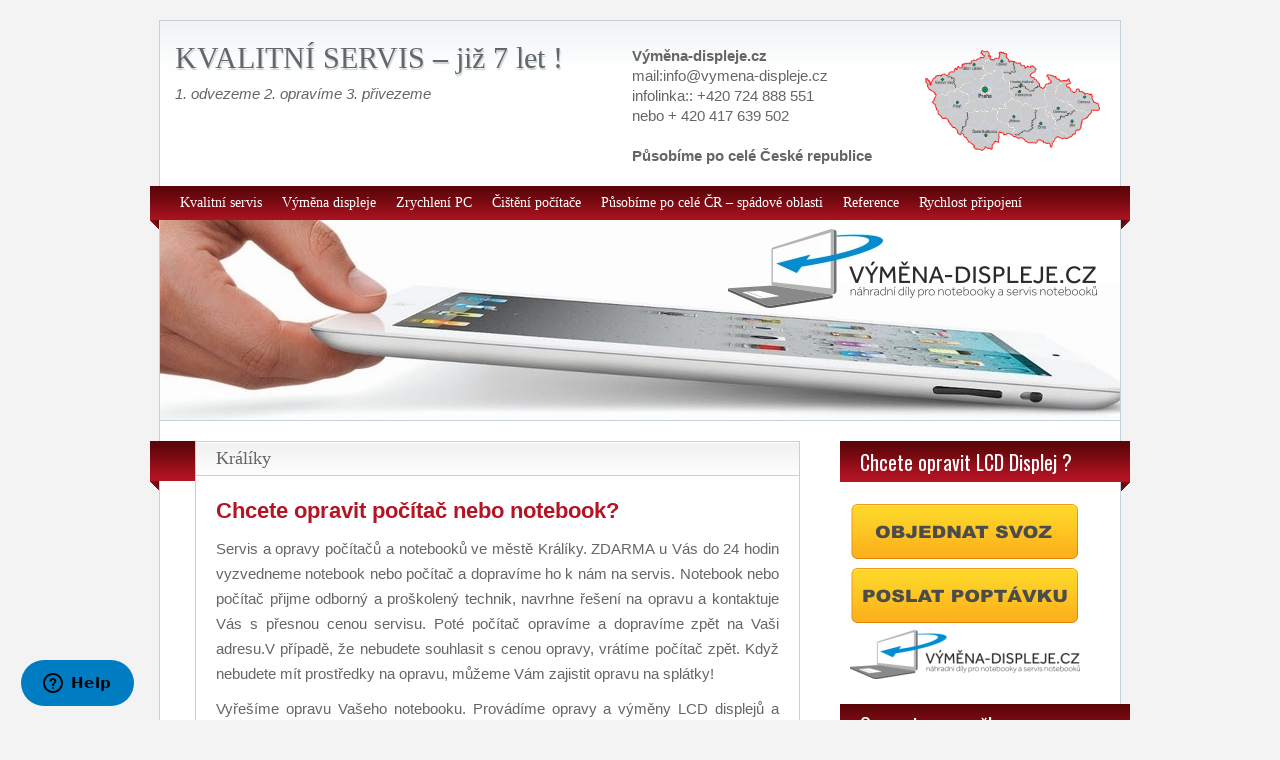

--- FILE ---
content_type: text/html; charset=UTF-8
request_url: http://www.kvalitni-servis.eu/servis-notebooku/kraliky
body_size: 30112
content:
<!DOCTYPE html>
<html dir="ltr" lang="cs-CZ">
<head>
<meta charset="UTF-8" />
<title>Výměny a opravy LCD displejů v městě Králíky- Notebook |  výměna displeje, zrychlení počítače, čištění počítačů a notebooků - již 5 let !</title>
<meta name="description" content="Králíky" />
<meta name="keywords" content="" />
<link rel="shortcut icon" href="http://www.kvalitni-servis.eu/wp-content/themes/blogolife/images/favicon.ico" />
<link rel="apple-touch-icon" href="http://www.kvalitni-servis.eu/wp-content/themes/blogolife/images/apple-touch-icon.png" />
<link rel="stylesheet" type="text/css" media="all" href="http://www.kvalitni-servis.eu/wp-content/themes/blogolife/style.css" />
<link rel="alternate" type="application/rss+xml" title="KVALITNÍ SERVIS - již 7 let ! &raquo; RSS zdroj" href="http://www.kvalitni-servis.eu/feed" />
<link rel="alternate" type="application/rss+xml" title="KVALITNÍ SERVIS - již 7 let ! &raquo; RSS komentářů" href="http://www.kvalitni-servis.eu/comments/feed" />
<link rel='stylesheet' id='contact-form-7-css'  href='http://www.kvalitni-servis.eu/wp-content/plugins/contact-form-7/includes/css/styles.css?ver=3.2' type='text/css' media='all' />
<link rel='stylesheet' id='oswald-css'  href='http://fonts.googleapis.com/css?family=Oswald&#038;v2&#038;ver=3.3.2' type='text/css' media='all' />
<script type='text/javascript' src='http://www.kvalitni-servis.eu/wp-includes/js/comment-reply.js?ver=20090102'></script>
<script type='text/javascript' src='http://www.kvalitni-servis.eu/wp-includes/js/jquery/jquery.js?ver=1.7.1'></script>
<script type='text/javascript' src='http://html5shim.googlecode.com/svn/trunk/html5.js?ver=3.3.2'></script>
<link rel="EditURI" type="application/rsd+xml" title="RSD" href="http://www.kvalitni-servis.eu/xmlrpc.php?rsd" />
<link rel="wlwmanifest" type="application/wlwmanifest+xml" href="http://www.kvalitni-servis.eu/wp-includes/wlwmanifest.xml" /> 
<link rel='prev' title='Jevíčko' href='http://www.kvalitni-servis.eu/servis-notebooku/jevicko' />
<link rel='next' title='Lanškroun' href='http://www.kvalitni-servis.eu/servis-notebooku/lanskroun' />
<meta name="generator" content="WordPress 3.3.2" />

<!-- All in One SEO Pack 1.6.14.3 by Michael Torbert of Semper Fi Web Design[78,96] -->
<meta name="description" content="Provádíme opravy a výměny LCD displejů v městě Králíky. Notebook" />
<meta name="keywords" content="výměny,opravy,lcd,displej,králíky" />
<link rel="canonical" href="http://www.kvalitni-servis.eu/servis-notebooku/kraliky" />
<!-- /all in one seo pack -->
<style type="text/css">
body.custom-background { background-color: #f3f3f3; }
</style>
	</head>
<body class="page page-id-1179 page-child parent-pageid-19 page-template-default custom-background two-column right-sidebar">
<div id="page">
	<header id="branding">
<hgroup class="fleft">
	<h1 id="site-title"><a href="http://www.kvalitni-servis.eu/" title="KVALITNÍ SERVIS &#8211; již 7 let ! - 1. odvezeme  2. opravíme  3. přivezeme" rel="home">KVALITNÍ SERVIS &#8211; již 7 let !</a></h1>
	<h2 id="site-description">1. odvezeme  2. opravíme  3. přivezeme</h2>
</hgroup>
<div class="header-desc fright"><p><img class=" wp-image-1513 alignright" title="Mapa české republiky mini kde působíme" src="http://www.kvalitni-servis.eu/wp-content/uploads/2012/06/mapacrp.png" alt="" width="175" height="101" /><b>Výměna-displeje.cz</b><br>

mail:info@vymena-displeje.cz<br>

infolinka:: +420 724 888 551<br>
nebo + 420 417 639 502<br><br>
<b>Působíme po celé České republice</b></p></div>
<div class="clear"></div>
<div class="social-icons fright">

	
	
</div><div class="clear"></div>
</header>

<nav>
	<div class="menu"><ul><li class="page_item page-item-2"><a href="http://www.kvalitni-servis.eu/">Kvalitní servis</a></li><li class="page_item page-item-5"><a href="http://www.kvalitni-servis.eu/vymena-displeje">Výměna displeje</a></li><li class="page_item page-item-1533"><a href="http://www.kvalitni-servis.eu/zrychleni-pc">Zrychlení PC</a></li><li class="page_item page-item-13"><a href="http://www.kvalitni-servis.eu/cisteni-pocitace">Čištění počítače</a></li><li class="page_item page-item-19 current_page_ancestor current_page_parent"><a href="http://www.kvalitni-servis.eu/servis-notebooku">Působíme po celé ČR &#8211; spádové oblasti</a></li><li class="page_item page-item-40"><a href="http://www.kvalitni-servis.eu/garance-reference-historie">Reference</a></li><li class="page_item page-item-1573"><a href="http://www.kvalitni-servis.eu/rychlost-pripojeni">Rychlost připojení</a></li></ul></div>
	<div class="left-corner"></div>
	<div class="right-corner"></div>
</nav>
<div id="header-image">	
<a href="http://www.kvalitni-servis.eu/">
				<img src="http://www.kvalitni-servis.eu/wp-content/uploads/2012/06/ipad1.jpg" width="960" height="200" alt="" />
							</a>
						</div>
<div id="main"><div class="primary">
<div id="content">
														<article id="post-1179" class="post-1179 page type-page status-publish hentry">
			<div class="col1 fleft">
				<div class="postformat">
					<div class="format-icon"></div>
					<div class="left-corner"></div>
				</div>
			</div>
			<div class="col2 fright">		
		<header class="entry-header">
						<h1 class="entry-title"><a href="http://www.kvalitni-servis.eu/servis-notebooku/kraliky" title="Permalink na Králíky" rel="bookmark">Králíky</a></h1></header>
		<div class="entry-content">
			<h2>Chcete opravit počítač nebo notebook?</h2>
<div style="text-align: justify;">
<p>Servis a opravy počítačů a notebooků ve městě Králíky. ZDARMA u Vás do 24 hodin vyzvedneme notebook nebo počítač a dopravíme ho k nám na servis. Notebook nebo počítač přijme odborný a proškolený technik, navrhne řešení na opravu a kontaktuje Vás s přesnou cenou servisu. Poté počítač opravíme a dopravíme zpět na Vaši adresu.V případě, že nebudete souhlasit s cenou opravy, vrátíme počítač zpět. Když nebudete mít prostředky na opravu, můžeme Vám zajistit opravu na splátky!</p>
<p>Vyřešíme opravu Vašeho notebooku. Provádíme opravy a výměny LCD displejů a další práce. Náš personál je odborně proškolený na provádění servisu Vašich počítačů a notebooků.</p>
<p>Společnost KULDA Computers &amp; Internet nabízí nonstop technickou podporu v oblasti HW, SW a internetu.<br />
<img title="Nabízíme služby pro Vaší firmu" src="http://www.kuldashop.cz/img/b_a_500.png" alt="" width="360" height="270" border="0" /></p>
<ul>
<li>Pozáruční servis a opravy jakékoliv výpočetní techniky a periferií (PC, monitory, tiskárny)</li>
<li>Modernizaci Vaší stávající techniky</li>
<li>Zvýhodněné balíčky komplexní péče o Vaši výpočetní techniku, síť a software formou servisních smluv s garancemi pro Vás</li>
<li>Zálohování dat</li>
<li>Návrh a realizace sítí LAN a WiFi</li>
<li>Konfigurace drátových a bezdrátových modemů a routerů</li>
<li>Zprovoznění připojení k internetu</li>
</ul>
</div>
<p>Naši technickou podporu můžete kontaktovat na:</p>
<div style="width: 100%; overflow: hidden;">
<div style="text-align: left; width: 50%; float: left;">
<p><strong>Telefonním čísle:</strong></p>
<p><strong>E-mailu:</strong></p>
<p><strong>Osobně:</strong></p>
</div>
<div style="text-align: left; width: 50%; float: left;">
<p>724 888 551 / 417 639 507</p>
<p>servis(at)kuldashop.cz</p>
<p>Mírové náměstí 116, 432 01 Kadaň</p>
</div>
</div>
<p>V případě, že máte zájem o jiný servisní zásah nebo potřebujete pouze poradit, neváhejte nás kontaktovat.</p>
<p style="text-align: left;"><strong>Servis a opravy notebooků:</strong></p>
<p style="text-align: left;"><a title="Acer servis" href="http://www.vymena-lcd.cz/servis/acer-servis-notebook">ACER </a>- <a title="Asus servis" href="http://www.vymena-lcd.cz/servis/asus-notebook">ASUS </a>- <a title="Benq servis" href="http://www.vymena-lcd.cz/servis/benq-notebook">BENQ </a>- <a title="Compaq servis" href="http://www.vymena-lcd.cz/servis/compaq-notebook">COMPAQ </a>-<a title="Fujitsu siemens servis" href="http://www.vymena-lcd.cz/servis/fujitsu-siemens-notebook"> FUJITSU SIEMENS </a>- <a title="Hp servis" href="http://www.vymena-lcd.cz/servis/hp-notebook">HP </a>- <a title="IBM servis" href="http://www.vymena-lcd.cz/servis/ibm-notebook">IBM </a>- <a title="Lenovo servis" href="http://www.vymena-lcd.cz/servis/lenovo-notebook">LENOVO </a>- <a title="MSI servis" href="http://www.vymena-lcd.cz/servis/msi-notebook">MSI </a>- <a title="Packard Bell servis" href="http://www.vymena-lcd.cz/servis/packard-bell-notebook">PACKARD BELL</a> - <a title="Samsung servis" href="http://www.vymena-lcd.cz/servis/samsung-notebook">SAMSUNG </a>-  <a title="SONY VAIO servis" href="http://www.vymena-lcd.cz/servis/sony-vaio-notebook">SONY VAIO</a> - <a title="Toshiba servis" href="http://www.vymena-lcd.cz/servis/toshiba-notebook">TOSHIBA</a></p>
<p style="text-align: left;">Kontaktujte nás na telefonním čísle + 420 724 918 973 nebo vyplňte <a href="http://www.vymena-lcd.cz/objednat-vyzvednuti-notebook">tento formulář</a> a my Vás budeme neprodleně kontaktovat s přesnou cenou a zajistíme svoz Vašeho zařízení do opravy a zpět k Vám ZDARMA.</p>
<h4 style="text-align: center;">Působíme po  celé ČR</h4>
<p><img class="size-full wp-image-286 aligncenter" title="mapa_cr" src="http://www.vymena-lcd.cz/wp-content/uploads/2011/12/mapa_cr.jpg" alt="Mapa ČR" width="500" height="289" /></p>
<h4 style="text-align: center;"></h4>
<p style="text-align: center;"><strong><a href="http://www.vymena-lcd.cz/servis-notebooku/ustecky-kraj">Servis notebooků Ústecký kraj</a><br />
<a href="http://www.vymena-lcd.cz/servis-notebooku/karlovarsky-kraj">Servis notebooků Karlovarský kraj</a><br />
<a href="http://www.vymena-lcd.cz/servis-notebooku/plzensky-kraj">Servis notebooků Plzeňský kraj</a><br />
<a href="http://www.vymena-lcd.cz/servis-notebooku/jihocesky-kraj">Servis notebooků Jihočeský kraj</a><br />
<a href="http://www.vymena-lcd.cz/servis-notebooku/kraj-vysocina">Servis notebooků Kraj Vysočina</a><br />
<a href="http://www.vymena-lcd.cz/servis-notebooku/jihomoravsky-kraj">Servis notebooků Jihomoravský kraj</a><br />
<a href="http://www.vymena-lcd.cz/servis-notebooku/zlinsky-kraj">Servis notebooků Zlínský kraj</a><br />
<a href="http://www.vymena-lcd.cz/servis-notebooku/moravskoslezsky-kraj">Servis notebooků Moravskoslezský kraj</a><br />
<a href="http://www.vymena-lcd.cz/servis-notebooku/olomoucky-kraj">Servis notebooků Olomoucký kraj</a><br />
<a href="http://www.vymena-lcd.cz/servis-notebooku/pardubicky-kraj">Servis notebooků Pardubický kraj</a><br />
<a href="http://www.vymena-lcd.cz/servis-notebooku/kralovehradecky-kraj">Servis notebooků Královehradecký kraj</a><br />
<a href="http://www.vymena-lcd.cz/servis-notebooku/liberecky-kraj">Servis notebooků Liberecký kraj</a><br />
<a href="http://www.vymena-lcd.cz/servis-notebooku/stredocesky-kraj">Servis notebooků Středočeský kraj</a></strong></p>
						<!-- .entry-content -->
		<div class="clear"></div>	
			<div class="entry-utility">
											
			</div>
		<div class="clear"></div>
		</div><!-- .entry-content -->
			<footer class="entry-meta">
				<div class="date-i fleft"><a href="http://www.kvalitni-servis.eu/servis-notebooku/kraliky" title="Permalink na Králíky" rel="nofollow">23.3.2012 at 20.11</a></div>
								<div class="author-i fleft">	<span class="vcard"><a class="url fn n" href="http://www.kvalitni-servis.eu/author/admin">admin</a></span>
</div>
								<div class="clear"></div>
			</footer>
		</div>
		<div class="clear"></div>
	</article>	
					<a name="comments"></a>
<!--<p class="nocomments"></p>-->
								</div>
<!-- end #comments -->							</div><!-- #content -->
</div><!-- #primary --><div id="secondary" class="widget-area" role="complementary">
	<aside id="text-4" class="widget widget_text"><div class="widget-title"><h3>Chcete opravit LCD Displej ?</h3><div class="right-corner"></div></div>			<div class="textwidget"><div class="wpcf7" id="wpcf7-f1502-w1-o1"><form action="/servis-notebooku/kraliky#wpcf7-f1502-w1-o1" method="post" class="wpcf7-form">
<div style="display: none;">
<input type="hidden" name="_wpcf7" value="1502" />
<input type="hidden" name="_wpcf7_version" value="3.2" />
<input type="hidden" name="_wpcf7_unit_tag" value="wpcf7-f1502-w1-o1" />
<input type="hidden" name="_wpnonce" value="20f441a609" />
</div>
<div class="kuldawidget"><a href="http://www.kvalitni-servis.eu/objednat-vyzvednuti-notebook" target=><img src="http://www.kvalitni-servis.eu/wp-content/uploads/2012/06/OBJEDNAT-SVOZ.png" alt="" border="0"></a><br>
</div>
<div class="wpcf7-response-output wpcf7-display-none"></div></form></div>
<div class="wpcf7" id="wpcf7-f1531-w1-o2"><form action="/servis-notebooku/kraliky#wpcf7-f1531-w1-o2" method="post" class="wpcf7-form">
<div style="display: none;">
<input type="hidden" name="_wpcf7" value="1531" />
<input type="hidden" name="_wpcf7_version" value="3.2" />
<input type="hidden" name="_wpcf7_unit_tag" value="wpcf7-f1531-w1-o2" />
<input type="hidden" name="_wpnonce" value="12b5c5b865" />
</div>
<div class=kuldawidget"><a href="http://www.kvalitni-servis.eu/vlozit-poptavku" target=><img src="http://www.kvalitni-servis.eu/wp-content/uploads/2012/06/POSLAT_POPTAVKU.png" alt="" border="0"></a><br>
</div>
<div class="wpcf7-response-output wpcf7-display-none"></div></form></div>


<div class="kuldawidget"><a href="https://www.vymena-displeje.cz/" target=><img src="http://www.kvalitni-servis.eu/wp-content/uploads/2012/10/logovymenadispleje.cz.png" alt="Oprava praslkého LCD displeje notebooku" border="0"></a><br>
</div>
</div>
		</aside><aside id="text-8" class="widget widget_text"><div class="widget-title"><h3>Opravujeme značky:</h3><div class="right-corner"></div></div>			<div class="textwidget"><div class="wpcf7" id="wpcf7-f1529-w2-o1"><form action="/servis-notebooku/kraliky#wpcf7-f1529-w2-o1" method="post" class="wpcf7-form">
<div style="display: none;">
<input type="hidden" name="_wpcf7" value="1529" />
<input type="hidden" name="_wpcf7_version" value="3.2" />
<input type="hidden" name="_wpcf7_unit_tag" value="wpcf7-f1529-w2-o1" />
<input type="hidden" name="_wpnonce" value="5e2938c243" />
</div>
<p><a href="http://www.kvalitni-servis.eu/vymena-displeje/acer-servis-notebook"><img class="size-full wp-image-1547  alignnone" title="Acer servis" src="http://www.kvalitni-servis.eu/wp-content/uploads/2012/06/acer_servis.png" alt="" width="80" height="40" /></a><img class="size-full wp-image-1545 alignnone" title="Apc servis" src="http://www.kvalitni-servis.eu/wp-content/uploads/2012/06/apc_servis.png" alt="Apc servis" width="80" height="40" /><img class="size-full wp-image-1546 alignnone" title="Asus servis" src="http://www.kvalitni-servis.eu/wp-content/uploads/2012/06/asus_servis.png" alt="Asus servis" width="80" height="40" /></p>
<p><img class="alignnone size-full wp-image-1543" title="Benq Servis" src="http://www.kvalitni-servis.eu/wp-content/uploads/2012/06/benq_servis.png" alt="Benq Servis" width="80" height="40" /><img class="alignnone size-full wp-image-1544" title="Dell servis" src="http://www.kvalitni-servis.eu/wp-content/uploads/2012/06/dell_servis.png" alt="Dell servis" width="80" height="40" /><img class="alignnone size-full wp-image-1541" title="Canon servis" src="http://www.kvalitni-servis.eu/wp-content/uploads/2012/06/canon_servis.png" alt="Canon servis" width="80" height="40" /></p>
<p><img class="alignnone size-full wp-image-1542" title="Brother servis" src="http://www.kvalitni-servis.eu/wp-content/uploads/2012/06/brother_servis.png" alt="Brother servis" width="80" height="40" /><img class="alignnone size-full wp-image-1567" title="Comfor servis" src="http://www.kvalitni-servis.eu/wp-content/uploads/2012/06/Comfor_servis.png" alt="" width="80" height="40" /><img class="alignnone size-full wp-image-1565" title="Fujitsu servis" src="http://www.kvalitni-servis.eu/wp-content/uploads/2012/06/Fujitsu-siemens.png" alt="Fujitsu servis" width="80" height="40" /></p>
<p><img class="alignnone size-full wp-image-1566" title="EPSON servis" src="http://www.kvalitni-servis.eu/wp-content/uploads/2012/06/epson_servis.png" alt="EPSON servis" width="80" height="40" /><img class="alignnone size-full wp-image-1563" title="Intel servis" src="http://www.kvalitni-servis.eu/wp-content/uploads/2012/06/intel_servis.png" alt="Intel servis" width="80" height="40" /><img class="alignnone size-full wp-image-1564" title="OKI servis" src="http://www.kvalitni-servis.eu/wp-content/uploads/2012/06/oki_servis.png" alt="OKI servis" width="80" height="40" /></p>
<p><img class="alignnone size-full wp-image-1561" title="LG servis" src="http://www.kvalitni-servis.eu/wp-content/uploads/2012/06/LG_servis.png" alt="LG servis" width="80" height="40" /><img class="alignnone size-full wp-image-1562" title="Lenovo servis" src="http://www.kvalitni-servis.eu/wp-content/uploads/2012/06/levono_servis.png" alt="Lenovo servis" width="80" height="40" /><img class="alignnone size-full wp-image-1559" title="IBM servis" src="http://www.kvalitni-servis.eu/wp-content/uploads/2012/06/ibm_servis.png" alt="IBM servis" width="80" height="40" /></p>
<p><img class="alignnone size-full wp-image-1560" title="HAL3000 servis" src="http://www.kvalitni-servis.eu/wp-content/uploads/2012/06/hal3000_servis.png" alt="HAL3000 servis" width="80" height="40" /><img class="alignnone size-full wp-image-1557" title="Kyocera servis" src="http://www.kvalitni-servis.eu/wp-content/uploads/2012/06/kyocera_servis.png" alt="Kyocera servis" width="80" height="40" /><img class="alignnone size-full wp-image-1558" title="Triline servis" src="http://www.kvalitni-servis.eu/wp-content/uploads/2012/06/triline_servis.png" alt="Triline servis" width="80" height="40" /></p>
<p><img class="alignnone size-full wp-image-1555" title="Minolta servis" src="http://www.kvalitni-servis.eu/wp-content/uploads/2012/06/minolta_servis.png" alt="Minolta servis" width="80" height="40" /><img class="alignnone size-full wp-image-1556" title="Lynx servis" src="http://www.kvalitni-servis.eu/wp-content/uploads/2012/06/lynx_servis.png" alt="Lynx servis" width="80" height="40" /><img class="alignnone size-full wp-image-1553" title="Packard servis" src="http://www.kvalitni-servis.eu/wp-content/uploads/2012/06/packard-bell_servis.png" alt="Packard servis" width="80" height="40" /></p>
<p><img class="alignnone size-full wp-image-1554" title="Msi Servis" src="http://www.kvalitni-servis.eu/wp-content/uploads/2012/06/msi_servis.png" alt="Msi Servis" width="80" height="40" /><img class="alignnone size-full wp-image-1551" title="Sony Servis" src="http://www.kvalitni-servis.eu/wp-content/uploads/2012/06/sony_servis.png" alt="Sony Servis" width="80" height="40" /><img class="alignnone size-full wp-image-1552" title="Samsung servis" src="http://www.kvalitni-servis.eu/wp-content/uploads/2012/06/samsung_servis.png" alt="Samsung servis" width="80" height="40" /></p>
<p><img class="alignnone size-full wp-image-1549" title="Umax Servis" src="http://www.kvalitni-servis.eu/wp-content/uploads/2012/06/umax_servis.png" alt="Umax Servis" width="80" height="40" /><img class="alignnone size-full wp-image-1550" title="Toshiba servis" src="http://www.kvalitni-servis.eu/wp-content/uploads/2012/06/toshiba_servis.png" alt="Toshiba servis" width="80" height="40" /><img class="alignnone size-full wp-image-1548" title="Xerox servis" src="http://www.kvalitni-servis.eu/wp-content/uploads/2012/06/xerox_servis.png" alt="Xerox servis" width="80" height="40" /></p>
<div class="wpcf7-response-output wpcf7-display-none"></div></form></div></div>
		</aside><aside id="text-6" class="widget widget_text"><div class="widget-title"><h3>KONTAKTUJTE NÁS</h3><div class="right-corner"></div></div>			<div class="textwidget"><div class="wpcf7" id="wpcf7-f1500-w3-o1">
<form action="/servis-notebooku/kraliky#wpcf7-f1500-w3-o1" method="post" class="wpcf7-form">
<div style="display: none;">
<input type="hidden" name="_wpcf7" value="1500" />
<input type="hidden" name="_wpcf7_version" value="3.2" />
<input type="hidden" name="_wpcf7_unit_tag" value="wpcf7-f1500-w3-o1" />
<input type="hidden" name="_wpnonce" value="3593ddda73" />
</div>
<p><a href="http://www.kvalitni-servis.eu/wp-content/uploads/2011/12/mapa_cr_mini.jpg"><img class="alignnone size-full wp-image-1513" title="Mapa české republiky mini kde působíme" src="http://www.kvalitni-servis.eu/wp-content/uploads/2011/12/mapa_cr_mini.jpg" alt="" width="250" height="144" /></a></p>
<div class="wpcf7-response-output wpcf7-display-none"></div>
</form>
</div>
<p><b>Výměna-displeje.cz</b><br />
KULDA Computers & INTERNET<br />
Mírové náměstí 116<br />
432 01 Kadaň<br />
nebo  +420 417 639 502</p>
<p>E-mail: <a href="mailto:info@vymena-displeje.cz">info@vymena-displeje.cz</a><br />
Web:<a href="https://www.vymena-displeje.cz">www.vymena-displeje.cz</a></p>
</div>
		</aside><aside id="text-2" class="widget widget_text"><div class="widget-title"><h3>FACEBOOK</h3><div class="right-corner"></div></div>			<div class="textwidget"><div class="kuldawidget"><iframe src="http://www.facebook.com/plugins/likebox.php?href=https://www.facebook.com/vymenadispleje.cz/&amp;width=200&amp;colorscheme=light&amp;show_faces=true&amp;border_color&amp;stream=false&amp;header=true&amp;height=290" scrolling="no" frameborder="0" style="border:none; overflow:hidden; width:250px; height:290px;" allowTransparency="true"></iframe></div></div>
		</aside><aside id="pages-2" class="widget widget_pages"><div class="widget-title"><h3>Mapa Stránek</h3><div class="right-corner"></div></div>		<ul>
			<li class="page_item page-item-2"><a href="http://www.kvalitni-servis.eu/">Kvalitní servis</a></li>
<li class="page_item page-item-5"><a href="http://www.kvalitni-servis.eu/vymena-displeje">Výměna displeje</a></li>
<li class="page_item page-item-1533"><a href="http://www.kvalitni-servis.eu/zrychleni-pc">Zrychlení PC</a></li>
<li class="page_item page-item-13"><a href="http://www.kvalitni-servis.eu/cisteni-pocitace">Čištění počítače</a></li>
<li class="page_item page-item-19 current_page_ancestor current_page_parent"><a href="http://www.kvalitni-servis.eu/servis-notebooku">Působíme po celé ČR &#8211; spádové oblasti</a></li>
<li class="page_item page-item-40"><a href="http://www.kvalitni-servis.eu/garance-reference-historie">Reference</a></li>
<li class="page_item page-item-1573"><a href="http://www.kvalitni-servis.eu/rychlost-pripojeni">Rychlost připojení</a></li>
		</ul>
		</aside><aside id="text-3" class="widget widget_text"><div class="widget-title"><h3>NAŠE PROJEKTY</h3><div class="right-corner"></div></div>			<div class="textwidget"><div class="acoverwidget">
<a href="https://www.acover.cz/" target=""><img src="https://www.acover.cz/img/logo-1675848050.svg" title="Kryt na mobil s vlastní fotografi" alt="Kryt na mobil s vlastní fotografi" border="0"></a><br><br>
<a title="Kryt na mobil s vlastní fotografií" href="https://www.acover.cz" target="_blank">www.acover.cz</a>
</div>

<div class="kuldawidget">
<a href="https://www.vymena-displeje.cz/" target="_blank">www.vymena-displeje.cz</a><br />
<a href="http://www.rozbity-displej.cz/" target="_blank">www.rozbity-displej.cz</a><br />
<a href="http://www.levny-pocitac.cz/" target="_blank">www.levny-pocitac.cz</a><br />
<a href="http://www.vymena-lcd.cz/" target="_blank">www.vymena-lcd.cz</a><br />
<a href="http://www.kuldashop.cz/" target="_blank">www.kuldashop.cz</a><br />
<a href="http://www.kvalitni-servis.eu/" target="_blank">www.kvalitni-servis.eu</a><br /> 
</div></div>
		</aside>	<aside id="gdm-plm-1" class="widget widget_page_link_manager">	<div class="widget-title"><h3>Stránky</h3><div class="right-corner"></div></div>	<ul>
		<li class="page_item page-item-1740"><a href="http://www.kvalitni-servis.eu/dotaznik">Dotazník</a></li>
<li class="page_item page-item-1649"><a href="http://www.kvalitni-servis.eu/vlozit-poptavku">Vložit poptávku</a></li>
<li class="page_item page-item-1533"><a href="http://www.kvalitni-servis.eu/zrychleni-pc">Zrychlení PC</a></li>
<li class="page_item page-item-1573"><a href="http://www.kvalitni-servis.eu/rychlost-pripojeni">Rychlost připojení</a></li>
<li class="page_item page-item-36"><a href="http://www.kvalitni-servis.eu/servis-notebooku/samsung-notebook">Samsung servis NOTEBOOK</a></li>
<li class="page_item page-item-61"><a href="http://www.kvalitni-servis.eu/servis-notebooku/hp-notebook">HP servis NOTEBOOK</a></li>
<li class="page_item page-item-27"><a href="http://www.kvalitni-servis.eu/servis-notebooku/asus-notebook">Asus servis NOTEBOOK</a></li>
<li class="page_item page-item-67"><a href="http://www.kvalitni-servis.eu/servis-notebooku/msi-notebook">MSI servis NOTEBOOK</a></li>
<li class="page_item page-item-65"><a href="http://www.kvalitni-servis.eu/servis-notebooku/lenovo-notebook">Lenovo servis NOTEBOOK</a></li>
<li class="page_item page-item-24"><a href="http://www.kvalitni-servis.eu/servis-notebooku/acer-servis-notebook">Acer servis NOTEBOOK</a></li>
<li class="page_item page-item-63"><a href="http://www.kvalitni-servis.eu/servis-notebooku/ibm-notebook">IBM servis NOTEBOOK</a></li>
<li class="page_item page-item-59"><a href="http://www.kvalitni-servis.eu/servis-notebooku/fujitsu-siemens-notebook">FUJITSU SIEMENS servis NOTEBOOK</a></li>
<li class="page_item page-item-75"><a href="http://www.kvalitni-servis.eu/servis-notebooku/toshiba-notebook">Toshiba servis NOTEBOOK</a></li>
<li class="page_item page-item-72"><a href="http://www.kvalitni-servis.eu/servis-notebooku/sony-vaio-notebook">Sony VAIO servis NOTEBOOK</a></li>
<li class="page_item page-item-30"><a href="http://www.kvalitni-servis.eu/servis-notebooku/benq-notebook">Benq servis NOTEBOOK</a></li>
<li class="page_item page-item-70"><a href="http://www.kvalitni-servis.eu/servis-notebooku/packard-bell-notebook">Packard Bell servis NOTEBOOK</a></li>
<li class="page_item page-item-57"><a href="http://www.kvalitni-servis.eu/servis-notebooku/compaq-notebook">Compaq servis NOTEBOOK</a></li>
<li class="page_item page-item-317"><a href="http://www.kvalitni-servis.eu/servis-notebooku/klasterec-nad-ohri">Klášterec nad Ohří</a></li>
<li class="page_item page-item-184"><a href="http://www.kvalitni-servis.eu/servis-notebooku/kadan">Kadaň</a></li>
<li class="page_item page-item-313"><a href="http://www.kvalitni-servis.eu/servis-notebooku/chomutov">Chomutov</a></li>
<li class="page_item page-item-315"><a href="http://www.kvalitni-servis.eu/servis-notebooku/jirko">Jirkov</a></li>
<li class="page_item page-item-156"><a href="http://www.kvalitni-servis.eu/servis-notebooku/karlovarsky-kraj">Karlovarský kraj</a></li>
<li class="page_item page-item-167"><a href="http://www.kvalitni-servis.eu/servis-notebooku/zlinsky-kraj">Zlínský kraj</a></li>
<li class="page_item page-item-169"><a href="http://www.kvalitni-servis.eu/servis-notebooku/moravskoslezsky-kraj">Moravskoslezský kraj</a></li>
<li class="page_item page-item-171"><a href="http://www.kvalitni-servis.eu/servis-notebooku/olomoucky-kraj">Olomoucký kraj</a></li>
<li class="page_item page-item-161"><a href="http://www.kvalitni-servis.eu/servis-notebooku/jihocesky-kraj">Jihočeský kraj</a></li>
<li class="page_item page-item-165"><a href="http://www.kvalitni-servis.eu/servis-notebooku/jihomoravsky-kraj">Jihomoravský kraj</a></li>
<li class="page_item page-item-163"><a href="http://www.kvalitni-servis.eu/servis-notebooku/kraj-vysocina">Kraj Vysočina</a></li>
<li class="page_item page-item-175"><a href="http://www.kvalitni-servis.eu/servis-notebooku/kralovehradecky-kraj">Královehradecký kraj</a></li>
<li class="page_item page-item-177"><a href="http://www.kvalitni-servis.eu/servis-notebooku/liberecky-kraj">Liberecký kraj</a></li>
<li class="page_item page-item-173"><a href="http://www.kvalitni-servis.eu/servis-notebooku/pardubicky-kraj">Pardubický kraj</a></li>
<li class="page_item page-item-159"><a href="http://www.kvalitni-servis.eu/servis-notebooku/plzensky-kraj">Plzeňský kraj</a></li>
<li class="page_item page-item-179"><a href="http://www.kvalitni-servis.eu/servis-notebooku/stredocesky-kraj">Středočeský kraj</a></li>
<li class="page_item page-item-154"><a href="http://www.kvalitni-servis.eu/servis-notebooku/ustecky-kraj">Ústecký kraj</a></li>
	</ul>
	</aside>	
</div><!-- #secondary .widget-area -->
<div class="clear"></div><!--Start of Zopim Live Chat Script-->
<script type="text/javascript">
window.$zopim||(function(d,s){var z=$zopim=function(c){z._.push(c)},$=z.s=
d.createElement(s),e=d.getElementsByTagName(s)[0];z.set=function(o){z.set.
_.push(o)};z._=[];z.set._=[];$.async=!0;$.setAttribute('charset','utf-8');
$.src='//cdn.zopim.com/?pJdr4jq2fS5nVpINHL5UF1brUBGTvs74';z.t=+new Date;$.
type='text/javascript';e.parentNode.insertBefore($,e)})(document,'script');
</script>
<!--End of Zopim Live Chat Script-->
<script type="text/javascript">
$zopim( function() {
})</script></div>
		</div>
		<!-- It is completely optional, but if you like the Theme I would appreciate it if you keep the credit link at the bottom. -->
			<footer id="copy"><p>Používáme <a href="http://wordpress.org" target="_blank">WordPress</a>. Design by  <a href="http://wplook.com/blogolifewpo" title="wplook" target="_blank">wplook</a></p></footer>
	<script type='text/javascript' src='http://www.kvalitni-servis.eu/wp-content/plugins/contact-form-7/includes/js/jquery.form.js?ver=3.09'></script>
<script type='text/javascript'>
/* <![CDATA[ */
var _wpcf7 = {"loaderUrl":"http:\/\/www.kvalitni-servis.eu\/wp-content\/plugins\/contact-form-7\/images\/ajax-loader.gif","sending":"Odes\u00edl\u00e1m..."};
/* ]]> */
</script>
<script type='text/javascript' src='http://www.kvalitni-servis.eu/wp-content/plugins/contact-form-7/includes/js/scripts.js?ver=3.2'></script>
	</body>
</html>